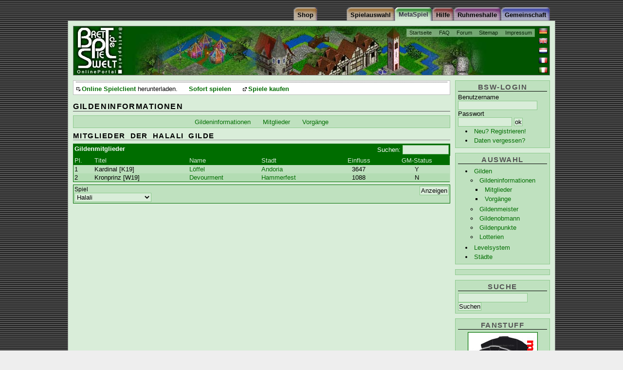

--- FILE ---
content_type: text/html;charset=ISO-8859-1
request_url: https://brettspielwelt.de/MetaSpiel/Gilden/Gildeninfo/Mitglieder/?spielID=31
body_size: 6451
content:
<!DOCTYPE html PUBLIC "-//W3C//DTD XHTML 1.0 Transitional//EN" "http://www.w3.org/TR/xhtml1/DTD/xhtml1-transitional.dtd">
<html xmlns="http://www.w3.org/1999/xhtml" xml:lang="de" lang="de">
<head>
<!-- Google tag (gtag.js) -->
<script async src="https://www.googletagmanager.com/gtag/js?id=G-4L0BPB0D5Q"></script>
<script>
  window.dataLayer = window.dataLayer || [];
  function gtag(){dataLayer.push(arguments);}
  gtag('js', new Date());

  gtag('config', 'G-4L0BPB0D5Q');
</script>
	<title>Gildeninformationen * BrettspielWelt - Online Portal für Brettspiele</title>
	<meta http-equiv="Content-Type" content="text/html; charset=iso-8859-1" />
	<meta name="author" content="Alexander Zbiek" />
	<link rel="alternate" media="only screen and (max-width: 640px)" href="https://m.brettspielwelt.de/">
	<meta name="Keywords" content="Um Krone Und Kragen,Fußball Ligretto,Thurn und Taxis,Caylus,Packeis am Pol,Verflixxt,6nimmt,Einfach Genial,Diamant,Cafe International,Alles im Eimer,Attika,Top Race,Emerald,Dvonn,Carcassonne Erweiterung,RA,Fürsten von Florenz,meuterer,attribut,backgammon,turnit,carcassonne,vabanque,acquire,intrige,verraeter,verräter,kardinal &amp; könig,doppelkopf,manhattan,tichu,cantstop,can't stop,kardinal,koenig,könig,bluff,lucky,dice,doko,bazaar,siedler,settler,catan,online,multiuser,spiel,brettspiel,brett,karten,verein,gemeinschaft,community,forum,fragen,antworten,mahjongg,kniffel,yahtzee,othello,chaos,spielen,chatten,BSW,spiel des jahres,solitaire,partner,game,play,java,internet,CD,computerspiel,computer,netzwerk,chat,download,brettspielwelt,entwicklung,programmieren,sofort,zocken,welt" />
	<meta name="Description" content="Online Spielewelt, ein Ort zum gemeinsamen Onlinespielen von Brettspielen." />
	<meta name="audience" content="All" />
	<meta name="Robots" content="index,follow" />
	<meta name="Language" content="Deutsch" />
	<meta name="revisit-after" content="1 Day" />
	<meta name="Content-Language" content="de" />
	<link rel="image_src" href="https://www.brettspielwelt.de/img/PortalFacebook.jpg" />
   
	<meta property="og:title" content="Gildeninformationen * BrettspielWelt - Online Portal für Brettspiele"/>
	<meta property="og:image" content="https://www.brettspielwelt.de/img/PortalFacebook.jpg"/>
	<meta property="og:description" content="Willkommen zum kostenlosen Brettspiele Online Portal. Hier kannst Du die besten Brettspiele, online mit weltweit mitspielenden Spielern erleben. Ein grosse lebhafte Community bietet Hilfe und zugehörigkeitsgefühl."/>

	<meta name="page-topic" content="Spiel,Gesellschaft,Multiuser,Online,Brettspiel,Brettspiele,Welt,Community,Unterhaltung" />

	<link href="/css/MetaSpielbase.css" rel="stylesheet" type="text/css" />

	<!--[if lte IE 7]>
	<link href="/css/iehacks.css" rel="stylesheet" type="text/css" />

	<![endif]-->
	<link rel="Bookmark" type="image/x-icon" href="https://www.brettspielwelt.de/favicon.ico" />
	<link rel="Shortcut Icon" type="image/x-icon" href="https://www.brettspielwelt.de/favicon.ico" />
	<link rel="alternate" type="application/rss+xml" title="BrettspielWelt-NewsFeed" href="https://brettspielwelt.de/Community/News/rss/" />
	<!-- script language="JavaScript" src="/css/prototype.js" type="text/javascript" ></script -->
	<!-- script src="https://tags.refinery89.com/tmbrettspielweltde.js" async></script -->
	<script type="text/javascript">
	<!--
	function Login(){
		window.open('https://m.brettspielwelt.de/', '_blank', '');
	   //GameWindow = open("/?action=play&loginroom=43","BrettspielWelt","toolbar=no,statusbar=yes,directories=no,scrollbars=no,height=533,width=611,resizable=yes");
	}
	// -->
</script>

<!-- script type="text/javascript" src="//get.mirando.de/mirando.js#a=17629719&as=1&at=100" async></script -->


</head>
<body>
<div id="page_margins">
	<div id="page" class="hold_floats">
		<div id="header">
		    <!-- Start: Skiplink-Navigation -->
			<a class="skip" href="#nav" title="Direkt zur Navigation springen">Zur Navigation springen</a>
			<a class="skip" href="#col3_content" title="Direkt zum Seiteninhalt springen">Zum Seiteninhalt springen</a>
		    <!-- Ende: Skiplink-Navigation -->
			<div id="topnav">
				<ul>
					<li><a href="/" >Startseite</a></li>
					<li><a href="/Hilfe/FAQ/" >FAQ</a></li>
					<li><a href="/Forum" >Forum</a></li>
					<!-- li><a href="/Wiki/jsp/Wiki?BrettspielWelt" >Wiki</a></li -->
					<li><a href="/Hilfe/SiteMap/" >Sitemap</a></li>
					<li><a href="/Community/UeberUns/" >Impressum</a></li>
				</ul>
			</div>
			<div id="langselect">
				<ul>
					<li><a id="flag_de" href="?nation=de" title="auf deutsch umstellen"><span>auf deutsch umstellen</span></a></li>
					<li><a id="flag_en" href="?nation=en" title="switch to english"><span>switch to english</span></a></li>
					<li><a id="flag_nl" href="?nation=nl" title="wisselen naar Nederlands"><span>wisselen naar Nederlands</span></a></li>
					<li><a id="flag_fr" href="?nation=fr" title="changer en francais"><span>changer en francais</span></a></li>
					<li><a id="flag_it" href="?nation=it" title="passa all'italiano"><span>passa all'italiano</span></a></li>
				</ul>
			</div>
			<h1>BrettspielWelt</h1>
			<p class="subtitle"><span>Das Online Portal zum Brettspiel.</span></p>
		</div>

		<div id="nav"><!-- Skiplink-Anker: Navigation -->
			<div id="nav_main">
				<h2><span>Navigation</span></h2>
				<h3><span>Hauptmen&uuml;</span></h3>
				<ul>
					<li id="nav_community" ><a href="/Community/"><span>Gemeinschaft</span></a></li>
<li id="nav_halloffame" ><a href="/HallOfFame/"><span>Ruhmeshalle</span></a></li>
<li id="nav_hilfe" ><a href="/Hilfe/"><span>Hilfe</span></a></li>
<li id="nav_metaspiel" ><a href="/MetaSpiel/"><span>MetaSpiel</span></a></li>
<li id="nav_spiele" ><a href="/Spiele/"><span>Spielauswahl</span></a></li>
<li id="nav_shop" ><a href="http://www.spiele-offensive.de/brettspielweltshop/"><span>Shop</span></a></li>

				</ul>
			</div>
		</div>

<!-- 2-Spalten-Hauptteil -->
<div id="main">

 <!-- Rechte Spalte -->
<div id="col2">
	<div id="col2_content" class="clearfix">
		<div class="menubox" id="userbox">
		
			<h3 class="user">BSW-Login</h3>
			<form action="." method="post">
			<fieldset>
			<div class="login"><label for="BSWname">Benutzername</label><br />
			<input class="name" type="text" name="BSWname" id="BSWname" size="16"
				value="" /><br />
			<label for="BSWpwd">Passwort</label><br />
			<input class="pwd" type="password" name="BSWpwd" id="BSWpwd" size="12"
				value="" /> <input class="button" id="loginbutton" type="submit"
				value="ok" name="login" /></div>
			<ul>
			<li><span><a href="/Community/Anmelden/" title="">Neu? Registrieren!</a></span></li>
			<li><span><a href="https://m.brettspielwelt.de/" title="">Daten vergessen?</a></span></li>
			</ul>
			</fieldset>
			</form>
		
		</div>
		
		<div class="menubox">
			<h3><span>Auswahl</span></h3>
			<ul>
				<li><a href="/MetaSpiel/Gilden/">Gilden</a><ul><li><a href="/MetaSpiel/Gilden/Gildeninfo/">Gildeninformationen</a><ul><li><a href="/MetaSpiel/Gilden/Gildeninfo/Mitglieder/">Mitglieder</a></li><li><a href="/MetaSpiel/Gilden/Gildeninfo/Vorgaenge/">Vorgänge</a></li></ul></li><li><a href="/MetaSpiel/Gilden/GMBestimmung/">Gildenmeister</a></li><li><a href="/MetaSpiel/Gilden/Obmann/">Gildenobmann</a></li><li><a href="/MetaSpiel/Gilden/GildenPunkte/">Gildenpunkte</a></li><li><a href="/MetaSpiel/Gilden/Lotterien/">Lotterien</a></li></ul></li><li><a href="/MetaSpiel/Levelsystem/">Levelsystem</a></li><li><a href="/MetaSpiel/Staedte/">Städte</a></li>
			</ul>
		</div>

<div class="menubox">

<center>
<div class=""></div>
<!-- div class="r89-desktop-hpa-atf"></div -->
<!-- script async src="//pagead2.googlesyndication.com/pagead/js/adsbygoogle.js"> </script -->
<!-- side -->
<!-- ins class="adsbygoogle"
     style="display:inline-block;width:160px;height:600px"
     data-ad-client="ca-pub-3734370213014862"
     data-ad-slot="8829075632"></ins>
<script>
(adsbygoogle = window.adsbygoogle || []).push({});
</script -->

</center>
</div>

<!--div class="menubox"
<center>
<script type="text/javascript" language="JavaScript">
<!-- Hide from old browsers
// Modify to reflect site specifics
adserver = "http://ads.quartermedia.de/quartermedia";
target = "/site=BRETTSPIELWELT.DE/area=CT_BRETTSPIELWELT_LEIPZIGERMESSE/size=160x600";
// Cache-busting and viewid values
random = Math.round(Math.random() * 100000000);
if (!pageNum) var pageNum = Math.round(Math.random() * 100000000);
document.write('<scr');
document.write('ipt src="' + adserver + '/jserver/random=' + random + target + "/viewid=" + pageNum + '">');
document.write('</scr');
document.write('ipt>');
// End Hide -->


		<!-- /div -->
		

		<div class="menubox">
			<h3><span>Suche</span></h3>
			<form action="/Hilfe/Suche/" method="post" name="suche">
			<fieldset>
			<div class="suche">
			<input type="text" name="suchtext" id="suchtext" size="16" value="" /><br />
			<input class="button" id="loginbutton" type="submit" value="Suchen" name="search" /></div>
			</fieldset>
			</form>
		</div>
		<div class="menubox">
			<h3><span>Fanstuff</span></h3>
			<a href="/User/TShirt/Bestellen/"  title="" ><img class="tcenter" src="/img/order/adv.jpg" /></a>
		</div>

		<div class="menubox">
			<h3><span>Externes</span></h3>
			<ul>
				
					<li><a href="http://de.wikipedia.org/wiki/Brettspielwelt" >BrettspielWelt in der Wikipedia</a></li>
				
			</ul>
		</div>
	</div>
</div>

<!-- Hauptteil des Inhaltes -->
<div id="col3">
	
	<div id="quick_summary">
<center>

<div class="r89-desktop-leaderboard-atf"></div>
<!-- a href="https://spielwiesn.de/"><img src="/Other/spielwiesn_23.jpg" style="width:100%"/></a -->

<!-- script async src="https://pagead2.googlesyndication.com/pagead/js/adsbygoogle.js?client=ca-pub-7874321183419534"
     crossorigin="anonymous"></script>
<!-- LeaderMain -->
<!-- ins class="adsbygoogle"
     style="display:inline-block;width:728px;height:90px"
     data-ad-client="ca-pub-7874321183419534"
     data-ad-slot="3961505764"></ins -->
<!-- script>
     (adsbygoogle = window.adsbygoogle || []).push({});
</script -->

</center>
		<h2>Aktuelles</h2>
		
		<!-- div id="newsTop"><span>Wie jedes Jahr, unser wunderbares Sommertreffen auf der Marienburg in Zell vom 21.08-25.08.2019. Ab Heute 17.06.2018 - 19:00 Uhr Anmeldung! Wir freuen uns auf Euch! </span></div><div id="newsSub"><span>BSW-Team am Donnerstag, 15. Januar 2026 06:52 Uhr MEZ.</span></div -->
		<ul>
		<li class="download"><a href="/Data/brettspielwelt.dmg" >Online Spielclient</a> herunterladen.</li>
		<li><a href="javascript:Login();" >Sofort spielen</a></li>
		<!-- li><a href="http://www.brettspielwelt.de/Magazin/" >BrettspielWelt - Magazin</a></li -->
		<li><a href="http://www.spiele-offensive.de/brettspielweltshop/index.php?cmd=preistraeger&preisid=15" >Spiele kaufen</a></li>
		</ul>
	</div>
	
	<div id="col3_content" class="clearfix"> <!-- Skiplink-Anker: Content -->
		<h2><span>Gildeninformationen</span></h2>
		
				








<ul class="minimenu"><li><a href="/MetaSpiel/Gilden/Gildeninfo/?spielID=31" >Gildeninformationen</a></li> <li><a href="/MetaSpiel/Gilden/Gildeninfo/Mitglieder/?spielID=31" >Mitglieder</a></li> <li><a href="/MetaSpiel/Gilden/Gildeninfo/Vorgaenge/?spielID=31" >Vorgänge</a></li> </ul>


<h3><span>Mitglieder der Halali Gilde</span></h3>



<table class="dbtable" >
<thead>
	<tr>
		<th colspan="7">
			<form action="" method="post" class="tabheader">
				<label for="gsearch">Suchen:</label>
				<input type="text" size="10" maxlength="20" value="" name="gsearch" id="gsearch" />
				<input type="hidden" name="gsearchst" value="-1" />
			</form>
			<span class="tabtitle">Gildenmitglieder</span>

		</th>
	</tr>
	<tr>
<th ><a href="?page=0&amp;order=D0">Pl.</a></th><th class="invisible"><a href="?page=0&amp;order=D1">STADTID</a></th><th ><a href="?page=0&amp;order=D2">Titel</a></th><th ><a href="?page=0&amp;order=D3">Name</a></th><th ><a href="?page=0&amp;order=D4">Stadt</a></th><th class="tcenter"><a href="?page=0&amp;order=D5">Einfluss</a></th><th class="tcenter"><a href="?page=0&amp;order=D6">GM-Status</a></th>
	</tr>
</thead>
<tbody>
	<tr class="todd">
<td >1</td><td class="invisible">38</td><td >Kardinal &#x5B;K19&#x5D;</td><td ><a href="/HallOfFame/SpielerInfo/?spielerName=L%C3%B6ffel" >Löffel</a></td><td ><a href="/MetaSpiel/Staedte/Stadtinfo/?stadtID=38" >Andoria</a></td><td class="tcenter">3647</td><td class="tcenter">Y</td>
	</tr>
	<tr class="teven">
<td >2</td><td class="invisible">51</td><td >Kronprinz &#x5B;W19&#x5D;</td><td ><a href="/HallOfFame/SpielerInfo/?spielerName=Devourment" >Devourment</a></td><td ><a href="/MetaSpiel/Staedte/Stadtinfo/?stadtID=51" >Hammerfest</a></td><td class="tcenter">1088</td><td class="tcenter">N</td>
	</tr>
</tbody>
</table>


<form action="." method="post" class="choose">
<input class="showbutton" type="submit" value="Anzeigen" />
<fieldset class="clearfix">
<div class="formelement"><label for="id1" class="inputlabel">Spiel</label><br />
<select name="spielID" id="id1">
<option value="110">11nimmt</option>
<option value="80">6nimmt</option>
<option value="133">AXIO</option>
<option value="72">AllesImEimer</option>
<option value="59">Attika</option>
<option value="96">AufAchse</option>
<option value="37">Backgammon</option>
<option value="134">BlackDog</option>
<option value="116">Blockers</option>
<option value="89">Bohnanza</option>
<option value="123">Bruegge</option>
<option value="42">CC-Erweiterung</option>
<option value="48">CC-JaegerUndSammler</option>
<option value="61">CafeInternational</option>
<option value="3">CantStop</option>
<option value="34">Carcassonne</option>
<option value="71">Cartagena</option>
<option value="149">CastlesOfTuscany</option>
<option value="83">Caylus</option>
<option value="56">Clans</option>
<option value="117">Crosswise</option>
<option value="145">DieCrew</option>
<option value="142">Dizzle</option>
<option value="121">DogRoyal</option>
<option value="25">Doppelkopf</option>
<option value="141">DoppeltSoClever</option>
<option value="109">Drachenherz</option>
<option value="63">Dudeln</option>
<option value="50">Emerald</option>
<option value="127">Evolution</option>
<option value="90">FinstereFlure</option>
<option value="40">Fuersten</option>
<option value="67">Funkenschlag</option>
<option value="33">Geister</option>
<option value="146">GoennenKoennen</option>
<option value="143">Hadara</option>
<option value="31" selected="selected">Halali</option>
<option value="119">Helvetia</option>
<option value="103">ImSchutzeDerBurg</option>
<option value="95">Imperial</option>
<option value="20">Intrige</option>
<option value="22">Kardinal&amp;Koenig</option>
<option value="183">Keksekaestchen</option>
<option value="60">KingLui</option>
<option value="122">KingdomBuilder</option>
<option value="101">Kingsburg</option>
<option value="132">Kribbeln</option>
<option value="47">Ligretto</option>
<option value="29">Manhattan</option>
<option value="5">Manitou</option>
<option value="128">MarcoPolo</option>
<option value="39">Meuterer</option>
<option value="158">Milestones</option>
<option value="150">MonsterExpedition</option>
<option value="172">Mycelia</option>
<option value="131">NochMal</option>
<option value="93">NotreDame</option>
<option value="105">Numeri</option>
<option value="81">PackeisAmPol</option>
<option value="115">Pantheon</option>
<option value="54">ParisParis</option>
<option value="70">PiranhaPedro</option>
<option value="46">PuertoRico</option>
<option value="136">Rhodes</option>
<option value="88">SaeulenDerErde</option>
<option value="66">SanJuan</option>
<option value="69">SanktPetersburg</option>
<option value="118">SantaCruz</option>
<option value="1">Siedler</option>
<option value="124">SkullKing</option>
<option value="98">StoneAge</option>
<option value="68">StreetSoccer</option>
<option value="168">SuperMegaLuckyBox</option>
<option value="84">ThurnUndTaxis</option>
<option value="30">Tichu</option>
<option value="65">Tongiaki</option>
<option value="43">Transamerica</option>
<option value="159">Tulpenfieber</option>
<option value="11">TurnIt</option>
<option value="85">UmKroneUndKragen</option>
<option value="38">Vabanque</option>
<option value="77">Verflixxt</option>
<option value="9">Verraeter</option>
<option value="161">VollVerplant</option>
<option value="102">Wikinger</option>
<option value="97">Wizard</option>
<option value="58">Yinsh</option>
<option value="111">Zatre</option>
</select>
</div>
</fieldset>
</form>

		
			</div>
	</div>
	<!-- IE Column Clearing -->
	<div id="ie_clearing">&nbsp;</div>
	<!-- Ende: IE Column Clearing -->
</div>



<!-- Content - Ende -->

<!-- Footer Start-->
<div id="footer">

	<p><span>&copy; by BrettspielWelt 2001-2021 <a href="http://intro.brettspielwelt.de/agb.html">AGB <a href="http://intro.brettspielwelt.de/datenschutz.html">Datenschutz</a>
		
	</span></p>
</div>
<!-- Footer Ende -->
</div>
</div>


</body>

</html>

